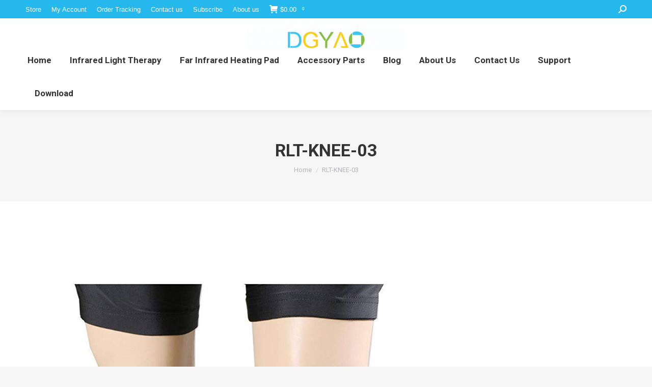

--- FILE ---
content_type: text/html; charset=UTF-8
request_url: https://www.dgyao.net/?attachment_id=2276
body_size: 13869
content:
<!DOCTYPE html>
<!--[if !(IE 6) | !(IE 7) | !(IE 8)  ]><!-->
<html lang="en-US" class="no-js">
<!--<![endif]-->
<head>
	<meta charset="UTF-8" />
		<meta name="viewport" content="width=device-width, initial-scale=1, maximum-scale=1, user-scalable=0">
			<link rel="profile" href="https://gmpg.org/xfn/11" />
	<title>RLT-KNEE-03 &#8211; DGYAO Red &amp; Infrared Light Therapy Device</title>
<meta name='robots' content='max-image-preview:large' />
	<style>img:is([sizes="auto" i], [sizes^="auto," i]) { contain-intrinsic-size: 3000px 1500px }</style>
	<link rel='dns-prefetch' href='//www.dgyao.net' />
<link rel='dns-prefetch' href='//fonts.googleapis.com' />
<link rel="alternate" type="application/rss+xml" title="DGYAO Red &amp; Infrared Light Therapy Device &raquo; Feed" href="https://www.dgyao.net/feed" />
<link rel="alternate" type="application/rss+xml" title="DGYAO Red &amp; Infrared Light Therapy Device &raquo; Comments Feed" href="https://www.dgyao.net/comments/feed" />
<script>
window._wpemojiSettings = {"baseUrl":"https:\/\/s.w.org\/images\/core\/emoji\/16.0.1\/72x72\/","ext":".png","svgUrl":"https:\/\/s.w.org\/images\/core\/emoji\/16.0.1\/svg\/","svgExt":".svg","source":{"concatemoji":"https:\/\/www.dgyao.net\/wp-includes\/js\/wp-emoji-release.min.js?ver=6.8.3"}};
/*! This file is auto-generated */
!function(s,n){var o,i,e;function c(e){try{var t={supportTests:e,timestamp:(new Date).valueOf()};sessionStorage.setItem(o,JSON.stringify(t))}catch(e){}}function p(e,t,n){e.clearRect(0,0,e.canvas.width,e.canvas.height),e.fillText(t,0,0);var t=new Uint32Array(e.getImageData(0,0,e.canvas.width,e.canvas.height).data),a=(e.clearRect(0,0,e.canvas.width,e.canvas.height),e.fillText(n,0,0),new Uint32Array(e.getImageData(0,0,e.canvas.width,e.canvas.height).data));return t.every(function(e,t){return e===a[t]})}function u(e,t){e.clearRect(0,0,e.canvas.width,e.canvas.height),e.fillText(t,0,0);for(var n=e.getImageData(16,16,1,1),a=0;a<n.data.length;a++)if(0!==n.data[a])return!1;return!0}function f(e,t,n,a){switch(t){case"flag":return n(e,"\ud83c\udff3\ufe0f\u200d\u26a7\ufe0f","\ud83c\udff3\ufe0f\u200b\u26a7\ufe0f")?!1:!n(e,"\ud83c\udde8\ud83c\uddf6","\ud83c\udde8\u200b\ud83c\uddf6")&&!n(e,"\ud83c\udff4\udb40\udc67\udb40\udc62\udb40\udc65\udb40\udc6e\udb40\udc67\udb40\udc7f","\ud83c\udff4\u200b\udb40\udc67\u200b\udb40\udc62\u200b\udb40\udc65\u200b\udb40\udc6e\u200b\udb40\udc67\u200b\udb40\udc7f");case"emoji":return!a(e,"\ud83e\udedf")}return!1}function g(e,t,n,a){var r="undefined"!=typeof WorkerGlobalScope&&self instanceof WorkerGlobalScope?new OffscreenCanvas(300,150):s.createElement("canvas"),o=r.getContext("2d",{willReadFrequently:!0}),i=(o.textBaseline="top",o.font="600 32px Arial",{});return e.forEach(function(e){i[e]=t(o,e,n,a)}),i}function t(e){var t=s.createElement("script");t.src=e,t.defer=!0,s.head.appendChild(t)}"undefined"!=typeof Promise&&(o="wpEmojiSettingsSupports",i=["flag","emoji"],n.supports={everything:!0,everythingExceptFlag:!0},e=new Promise(function(e){s.addEventListener("DOMContentLoaded",e,{once:!0})}),new Promise(function(t){var n=function(){try{var e=JSON.parse(sessionStorage.getItem(o));if("object"==typeof e&&"number"==typeof e.timestamp&&(new Date).valueOf()<e.timestamp+604800&&"object"==typeof e.supportTests)return e.supportTests}catch(e){}return null}();if(!n){if("undefined"!=typeof Worker&&"undefined"!=typeof OffscreenCanvas&&"undefined"!=typeof URL&&URL.createObjectURL&&"undefined"!=typeof Blob)try{var e="postMessage("+g.toString()+"("+[JSON.stringify(i),f.toString(),p.toString(),u.toString()].join(",")+"));",a=new Blob([e],{type:"text/javascript"}),r=new Worker(URL.createObjectURL(a),{name:"wpTestEmojiSupports"});return void(r.onmessage=function(e){c(n=e.data),r.terminate(),t(n)})}catch(e){}c(n=g(i,f,p,u))}t(n)}).then(function(e){for(var t in e)n.supports[t]=e[t],n.supports.everything=n.supports.everything&&n.supports[t],"flag"!==t&&(n.supports.everythingExceptFlag=n.supports.everythingExceptFlag&&n.supports[t]);n.supports.everythingExceptFlag=n.supports.everythingExceptFlag&&!n.supports.flag,n.DOMReady=!1,n.readyCallback=function(){n.DOMReady=!0}}).then(function(){return e}).then(function(){var e;n.supports.everything||(n.readyCallback(),(e=n.source||{}).concatemoji?t(e.concatemoji):e.wpemoji&&e.twemoji&&(t(e.twemoji),t(e.wpemoji)))}))}((window,document),window._wpemojiSettings);
</script>
<style id='wp-emoji-styles-inline-css'>

	img.wp-smiley, img.emoji {
		display: inline !important;
		border: none !important;
		box-shadow: none !important;
		height: 1em !important;
		width: 1em !important;
		margin: 0 0.07em !important;
		vertical-align: -0.1em !important;
		background: none !important;
		padding: 0 !important;
	}
</style>
<link rel='stylesheet' id='wp-block-library-css' href='https://www.dgyao.net/wp-includes/css/dist/block-library/style.min.css?ver=6.8.3' media='all' />
<style id='wp-block-library-theme-inline-css'>
.wp-block-audio :where(figcaption){color:#555;font-size:13px;text-align:center}.is-dark-theme .wp-block-audio :where(figcaption){color:#ffffffa6}.wp-block-audio{margin:0 0 1em}.wp-block-code{border:1px solid #ccc;border-radius:4px;font-family:Menlo,Consolas,monaco,monospace;padding:.8em 1em}.wp-block-embed :where(figcaption){color:#555;font-size:13px;text-align:center}.is-dark-theme .wp-block-embed :where(figcaption){color:#ffffffa6}.wp-block-embed{margin:0 0 1em}.blocks-gallery-caption{color:#555;font-size:13px;text-align:center}.is-dark-theme .blocks-gallery-caption{color:#ffffffa6}:root :where(.wp-block-image figcaption){color:#555;font-size:13px;text-align:center}.is-dark-theme :root :where(.wp-block-image figcaption){color:#ffffffa6}.wp-block-image{margin:0 0 1em}.wp-block-pullquote{border-bottom:4px solid;border-top:4px solid;color:currentColor;margin-bottom:1.75em}.wp-block-pullquote cite,.wp-block-pullquote footer,.wp-block-pullquote__citation{color:currentColor;font-size:.8125em;font-style:normal;text-transform:uppercase}.wp-block-quote{border-left:.25em solid;margin:0 0 1.75em;padding-left:1em}.wp-block-quote cite,.wp-block-quote footer{color:currentColor;font-size:.8125em;font-style:normal;position:relative}.wp-block-quote:where(.has-text-align-right){border-left:none;border-right:.25em solid;padding-left:0;padding-right:1em}.wp-block-quote:where(.has-text-align-center){border:none;padding-left:0}.wp-block-quote.is-large,.wp-block-quote.is-style-large,.wp-block-quote:where(.is-style-plain){border:none}.wp-block-search .wp-block-search__label{font-weight:700}.wp-block-search__button{border:1px solid #ccc;padding:.375em .625em}:where(.wp-block-group.has-background){padding:1.25em 2.375em}.wp-block-separator.has-css-opacity{opacity:.4}.wp-block-separator{border:none;border-bottom:2px solid;margin-left:auto;margin-right:auto}.wp-block-separator.has-alpha-channel-opacity{opacity:1}.wp-block-separator:not(.is-style-wide):not(.is-style-dots){width:100px}.wp-block-separator.has-background:not(.is-style-dots){border-bottom:none;height:1px}.wp-block-separator.has-background:not(.is-style-wide):not(.is-style-dots){height:2px}.wp-block-table{margin:0 0 1em}.wp-block-table td,.wp-block-table th{word-break:normal}.wp-block-table :where(figcaption){color:#555;font-size:13px;text-align:center}.is-dark-theme .wp-block-table :where(figcaption){color:#ffffffa6}.wp-block-video :where(figcaption){color:#555;font-size:13px;text-align:center}.is-dark-theme .wp-block-video :where(figcaption){color:#ffffffa6}.wp-block-video{margin:0 0 1em}:root :where(.wp-block-template-part.has-background){margin-bottom:0;margin-top:0;padding:1.25em 2.375em}
</style>
<style id='classic-theme-styles-inline-css'>
/*! This file is auto-generated */
.wp-block-button__link{color:#fff;background-color:#32373c;border-radius:9999px;box-shadow:none;text-decoration:none;padding:calc(.667em + 2px) calc(1.333em + 2px);font-size:1.125em}.wp-block-file__button{background:#32373c;color:#fff;text-decoration:none}
</style>
<style id='global-styles-inline-css'>
:root{--wp--preset--aspect-ratio--square: 1;--wp--preset--aspect-ratio--4-3: 4/3;--wp--preset--aspect-ratio--3-4: 3/4;--wp--preset--aspect-ratio--3-2: 3/2;--wp--preset--aspect-ratio--2-3: 2/3;--wp--preset--aspect-ratio--16-9: 16/9;--wp--preset--aspect-ratio--9-16: 9/16;--wp--preset--color--black: #000000;--wp--preset--color--cyan-bluish-gray: #abb8c3;--wp--preset--color--white: #FFF;--wp--preset--color--pale-pink: #f78da7;--wp--preset--color--vivid-red: #cf2e2e;--wp--preset--color--luminous-vivid-orange: #ff6900;--wp--preset--color--luminous-vivid-amber: #fcb900;--wp--preset--color--light-green-cyan: #7bdcb5;--wp--preset--color--vivid-green-cyan: #00d084;--wp--preset--color--pale-cyan-blue: #8ed1fc;--wp--preset--color--vivid-cyan-blue: #0693e3;--wp--preset--color--vivid-purple: #9b51e0;--wp--preset--color--accent: #1ebbf0;--wp--preset--color--dark-gray: #111;--wp--preset--color--light-gray: #767676;--wp--preset--gradient--vivid-cyan-blue-to-vivid-purple: linear-gradient(135deg,rgba(6,147,227,1) 0%,rgb(155,81,224) 100%);--wp--preset--gradient--light-green-cyan-to-vivid-green-cyan: linear-gradient(135deg,rgb(122,220,180) 0%,rgb(0,208,130) 100%);--wp--preset--gradient--luminous-vivid-amber-to-luminous-vivid-orange: linear-gradient(135deg,rgba(252,185,0,1) 0%,rgba(255,105,0,1) 100%);--wp--preset--gradient--luminous-vivid-orange-to-vivid-red: linear-gradient(135deg,rgba(255,105,0,1) 0%,rgb(207,46,46) 100%);--wp--preset--gradient--very-light-gray-to-cyan-bluish-gray: linear-gradient(135deg,rgb(238,238,238) 0%,rgb(169,184,195) 100%);--wp--preset--gradient--cool-to-warm-spectrum: linear-gradient(135deg,rgb(74,234,220) 0%,rgb(151,120,209) 20%,rgb(207,42,186) 40%,rgb(238,44,130) 60%,rgb(251,105,98) 80%,rgb(254,248,76) 100%);--wp--preset--gradient--blush-light-purple: linear-gradient(135deg,rgb(255,206,236) 0%,rgb(152,150,240) 100%);--wp--preset--gradient--blush-bordeaux: linear-gradient(135deg,rgb(254,205,165) 0%,rgb(254,45,45) 50%,rgb(107,0,62) 100%);--wp--preset--gradient--luminous-dusk: linear-gradient(135deg,rgb(255,203,112) 0%,rgb(199,81,192) 50%,rgb(65,88,208) 100%);--wp--preset--gradient--pale-ocean: linear-gradient(135deg,rgb(255,245,203) 0%,rgb(182,227,212) 50%,rgb(51,167,181) 100%);--wp--preset--gradient--electric-grass: linear-gradient(135deg,rgb(202,248,128) 0%,rgb(113,206,126) 100%);--wp--preset--gradient--midnight: linear-gradient(135deg,rgb(2,3,129) 0%,rgb(40,116,252) 100%);--wp--preset--font-size--small: 13px;--wp--preset--font-size--medium: 20px;--wp--preset--font-size--large: 36px;--wp--preset--font-size--x-large: 42px;--wp--preset--spacing--20: 0.44rem;--wp--preset--spacing--30: 0.67rem;--wp--preset--spacing--40: 1rem;--wp--preset--spacing--50: 1.5rem;--wp--preset--spacing--60: 2.25rem;--wp--preset--spacing--70: 3.38rem;--wp--preset--spacing--80: 5.06rem;--wp--preset--shadow--natural: 6px 6px 9px rgba(0, 0, 0, 0.2);--wp--preset--shadow--deep: 12px 12px 50px rgba(0, 0, 0, 0.4);--wp--preset--shadow--sharp: 6px 6px 0px rgba(0, 0, 0, 0.2);--wp--preset--shadow--outlined: 6px 6px 0px -3px rgba(255, 255, 255, 1), 6px 6px rgba(0, 0, 0, 1);--wp--preset--shadow--crisp: 6px 6px 0px rgba(0, 0, 0, 1);}:where(.is-layout-flex){gap: 0.5em;}:where(.is-layout-grid){gap: 0.5em;}body .is-layout-flex{display: flex;}.is-layout-flex{flex-wrap: wrap;align-items: center;}.is-layout-flex > :is(*, div){margin: 0;}body .is-layout-grid{display: grid;}.is-layout-grid > :is(*, div){margin: 0;}:where(.wp-block-columns.is-layout-flex){gap: 2em;}:where(.wp-block-columns.is-layout-grid){gap: 2em;}:where(.wp-block-post-template.is-layout-flex){gap: 1.25em;}:where(.wp-block-post-template.is-layout-grid){gap: 1.25em;}.has-black-color{color: var(--wp--preset--color--black) !important;}.has-cyan-bluish-gray-color{color: var(--wp--preset--color--cyan-bluish-gray) !important;}.has-white-color{color: var(--wp--preset--color--white) !important;}.has-pale-pink-color{color: var(--wp--preset--color--pale-pink) !important;}.has-vivid-red-color{color: var(--wp--preset--color--vivid-red) !important;}.has-luminous-vivid-orange-color{color: var(--wp--preset--color--luminous-vivid-orange) !important;}.has-luminous-vivid-amber-color{color: var(--wp--preset--color--luminous-vivid-amber) !important;}.has-light-green-cyan-color{color: var(--wp--preset--color--light-green-cyan) !important;}.has-vivid-green-cyan-color{color: var(--wp--preset--color--vivid-green-cyan) !important;}.has-pale-cyan-blue-color{color: var(--wp--preset--color--pale-cyan-blue) !important;}.has-vivid-cyan-blue-color{color: var(--wp--preset--color--vivid-cyan-blue) !important;}.has-vivid-purple-color{color: var(--wp--preset--color--vivid-purple) !important;}.has-black-background-color{background-color: var(--wp--preset--color--black) !important;}.has-cyan-bluish-gray-background-color{background-color: var(--wp--preset--color--cyan-bluish-gray) !important;}.has-white-background-color{background-color: var(--wp--preset--color--white) !important;}.has-pale-pink-background-color{background-color: var(--wp--preset--color--pale-pink) !important;}.has-vivid-red-background-color{background-color: var(--wp--preset--color--vivid-red) !important;}.has-luminous-vivid-orange-background-color{background-color: var(--wp--preset--color--luminous-vivid-orange) !important;}.has-luminous-vivid-amber-background-color{background-color: var(--wp--preset--color--luminous-vivid-amber) !important;}.has-light-green-cyan-background-color{background-color: var(--wp--preset--color--light-green-cyan) !important;}.has-vivid-green-cyan-background-color{background-color: var(--wp--preset--color--vivid-green-cyan) !important;}.has-pale-cyan-blue-background-color{background-color: var(--wp--preset--color--pale-cyan-blue) !important;}.has-vivid-cyan-blue-background-color{background-color: var(--wp--preset--color--vivid-cyan-blue) !important;}.has-vivid-purple-background-color{background-color: var(--wp--preset--color--vivid-purple) !important;}.has-black-border-color{border-color: var(--wp--preset--color--black) !important;}.has-cyan-bluish-gray-border-color{border-color: var(--wp--preset--color--cyan-bluish-gray) !important;}.has-white-border-color{border-color: var(--wp--preset--color--white) !important;}.has-pale-pink-border-color{border-color: var(--wp--preset--color--pale-pink) !important;}.has-vivid-red-border-color{border-color: var(--wp--preset--color--vivid-red) !important;}.has-luminous-vivid-orange-border-color{border-color: var(--wp--preset--color--luminous-vivid-orange) !important;}.has-luminous-vivid-amber-border-color{border-color: var(--wp--preset--color--luminous-vivid-amber) !important;}.has-light-green-cyan-border-color{border-color: var(--wp--preset--color--light-green-cyan) !important;}.has-vivid-green-cyan-border-color{border-color: var(--wp--preset--color--vivid-green-cyan) !important;}.has-pale-cyan-blue-border-color{border-color: var(--wp--preset--color--pale-cyan-blue) !important;}.has-vivid-cyan-blue-border-color{border-color: var(--wp--preset--color--vivid-cyan-blue) !important;}.has-vivid-purple-border-color{border-color: var(--wp--preset--color--vivid-purple) !important;}.has-vivid-cyan-blue-to-vivid-purple-gradient-background{background: var(--wp--preset--gradient--vivid-cyan-blue-to-vivid-purple) !important;}.has-light-green-cyan-to-vivid-green-cyan-gradient-background{background: var(--wp--preset--gradient--light-green-cyan-to-vivid-green-cyan) !important;}.has-luminous-vivid-amber-to-luminous-vivid-orange-gradient-background{background: var(--wp--preset--gradient--luminous-vivid-amber-to-luminous-vivid-orange) !important;}.has-luminous-vivid-orange-to-vivid-red-gradient-background{background: var(--wp--preset--gradient--luminous-vivid-orange-to-vivid-red) !important;}.has-very-light-gray-to-cyan-bluish-gray-gradient-background{background: var(--wp--preset--gradient--very-light-gray-to-cyan-bluish-gray) !important;}.has-cool-to-warm-spectrum-gradient-background{background: var(--wp--preset--gradient--cool-to-warm-spectrum) !important;}.has-blush-light-purple-gradient-background{background: var(--wp--preset--gradient--blush-light-purple) !important;}.has-blush-bordeaux-gradient-background{background: var(--wp--preset--gradient--blush-bordeaux) !important;}.has-luminous-dusk-gradient-background{background: var(--wp--preset--gradient--luminous-dusk) !important;}.has-pale-ocean-gradient-background{background: var(--wp--preset--gradient--pale-ocean) !important;}.has-electric-grass-gradient-background{background: var(--wp--preset--gradient--electric-grass) !important;}.has-midnight-gradient-background{background: var(--wp--preset--gradient--midnight) !important;}.has-small-font-size{font-size: var(--wp--preset--font-size--small) !important;}.has-medium-font-size{font-size: var(--wp--preset--font-size--medium) !important;}.has-large-font-size{font-size: var(--wp--preset--font-size--large) !important;}.has-x-large-font-size{font-size: var(--wp--preset--font-size--x-large) !important;}
:where(.wp-block-post-template.is-layout-flex){gap: 1.25em;}:where(.wp-block-post-template.is-layout-grid){gap: 1.25em;}
:where(.wp-block-columns.is-layout-flex){gap: 2em;}:where(.wp-block-columns.is-layout-grid){gap: 2em;}
:root :where(.wp-block-pullquote){font-size: 1.5em;line-height: 1.6;}
</style>
<link rel='stylesheet' id='contact-form-7-css' href='https://www.dgyao.net/wp-content/plugins/contact-form-7/includes/css/styles.css?ver=6.1.1' media='all' />
<link rel='stylesheet' id='stripe-handler-ng-style-css' href='https://www.dgyao.net/wp-content/plugins/stripe-payments/public/assets/css/public.css?ver=2.0.96' media='all' />
<style id='woocommerce-inline-inline-css'>
.woocommerce form .form-row .required { visibility: visible; }
</style>
<link rel='stylesheet' id='brands-styles-css' href='https://www.dgyao.net/wp-content/plugins/woocommerce/assets/css/brands.css?ver=10.1.3' media='all' />
<link rel='preload' as='font' type='font/woff2' crossorigin='anonymous' id='tinvwl-webfont-font-css' href='https://www.dgyao.net/wp-content/plugins/ti-woocommerce-wishlist/assets/fonts/tinvwl-webfont.woff2?ver=xu2uyi' media='all' />
<link rel='stylesheet' id='tinvwl-webfont-css' href='https://www.dgyao.net/wp-content/plugins/ti-woocommerce-wishlist/assets/css/webfont.min.css?ver=2.10.0' media='all' />
<link rel='stylesheet' id='tinvwl-css' href='https://www.dgyao.net/wp-content/plugins/ti-woocommerce-wishlist/assets/css/public.min.css?ver=2.10.0' media='all' />
<link rel='stylesheet' id='the7-font-css' href='https://www.dgyao.net/wp-content/themes/dt-the7/fonts/icomoon-the7-font/icomoon-the7-font.min.css?ver=12.1.0' media='all' />
<link rel='stylesheet' id='the7-awesome-fonts-css' href='https://www.dgyao.net/wp-content/themes/dt-the7/fonts/FontAwesome/css/all.min.css?ver=12.1.0' media='all' />
<link rel='stylesheet' id='the7-awesome-fonts-back-css' href='https://www.dgyao.net/wp-content/themes/dt-the7/fonts/FontAwesome/back-compat.min.css?ver=12.1.0' media='all' />
<link rel='stylesheet' id='the7-icomoon-font-awesome-14x14-css' href='https://www.dgyao.net/wp-content/uploads/smile_fonts/icomoon-font-awesome-14x14/icomoon-font-awesome-14x14.css?ver=6.8.3' media='all' />
<link rel='stylesheet' id='dt-cr__button-hover__common-style-css' href='https://www.dgyao.net/wp-content/plugins/the7-block-editor/dist/editor/blocks/button/hover-colors/common.css?ver=5ff8143d75fe297fd2dd' media='all' />
<link rel='stylesheet' id='dt-cr__block-flex-item-prevent-shrinking__common-style-css' href='https://www.dgyao.net/wp-content/plugins/the7-block-editor/dist/editor/blocks/__all__/flex-item-prevent-shrinking/common.css?ver=8982cd9319563dcdf1cf' media='all' />
<link rel='stylesheet' id='dt-cr__navigation-hover__common-style-css' href='https://www.dgyao.net/wp-content/plugins/the7-block-editor/dist/editor/blocks/navigation/hover-colors/common.css?ver=079aa0628a5c3cefa507' media='all' />
<link rel='stylesheet' id='dt-cr__navigation-responsive__common-style-css' href='https://www.dgyao.net/wp-content/plugins/the7-block-editor/dist/editor/blocks/navigation/responsiveness/common.css?ver=5bc89c75120ae5159676' media='all' />
<link rel='stylesheet' id='dt-cr__block-responsive-visibility__common-style-css' href='https://www.dgyao.net/wp-content/plugins/the7-block-editor/dist/editor/blocks/__all__/visibility/common.css?ver=67b1e492da753da46c86' media='all' />
<link rel='stylesheet' id='dt-web-fonts-css' href='https://fonts.googleapis.com/css?family=Roboto:400,600,700%7CRoboto+Condensed:400,600,700' media='all' />
<link rel='stylesheet' id='dt-main-css' href='https://www.dgyao.net/wp-content/themes/dt-the7/css/main.min.css?ver=12.1.0' media='all' />
<link rel='stylesheet' id='the7-custom-scrollbar-css' href='https://www.dgyao.net/wp-content/themes/dt-the7/lib/custom-scrollbar/custom-scrollbar.min.css?ver=12.1.0' media='all' />
<link rel='stylesheet' id='the7-wpbakery-css' href='https://www.dgyao.net/wp-content/themes/dt-the7/css/wpbakery.min.css?ver=12.1.0' media='all' />
<link rel='stylesheet' id='the7-core-css' href='https://www.dgyao.net/wp-content/plugins/dt-the7-core/assets/css/post-type.min.css?ver=2.7.10' media='all' />
<link rel='stylesheet' id='the7-css-vars-css' href='https://www.dgyao.net/wp-content/uploads/the7-css/css-vars.css?ver=6813472b7f6b' media='all' />
<link rel='stylesheet' id='dt-custom-css' href='https://www.dgyao.net/wp-content/uploads/the7-css/custom.css?ver=6813472b7f6b' media='all' />
<link rel='stylesheet' id='wc-dt-custom-css' href='https://www.dgyao.net/wp-content/uploads/the7-css/compatibility/wc-dt-custom.css?ver=6813472b7f6b' media='all' />
<link rel='stylesheet' id='dt-media-css' href='https://www.dgyao.net/wp-content/uploads/the7-css/media.css?ver=6813472b7f6b' media='all' />
<link rel='stylesheet' id='the7-mega-menu-css' href='https://www.dgyao.net/wp-content/uploads/the7-css/mega-menu.css?ver=6813472b7f6b' media='all' />
<link rel='stylesheet' id='the7-elements-albums-portfolio-css' href='https://www.dgyao.net/wp-content/uploads/the7-css/the7-elements-albums-portfolio.css?ver=6813472b7f6b' media='all' />
<link rel='stylesheet' id='the7-elements-css' href='https://www.dgyao.net/wp-content/uploads/the7-css/post-type-dynamic.css?ver=6813472b7f6b' media='all' />
<link rel='stylesheet' id='style-css' href='https://www.dgyao.net/wp-content/themes/dt-the7/style.css?ver=12.1.0' media='all' />
<link rel='stylesheet' id='the7-elementor-global-css' href='https://www.dgyao.net/wp-content/themes/dt-the7/css/compatibility/elementor/elementor-global.min.css?ver=12.1.0' media='all' />
<link rel='stylesheet' id='cp-animate-fade-css' href='https://www.dgyao.net/wp-content/plugins/convertplug/modules/assets/css/minified-animation/fade.min.css?ver=3.5.31' media='all' />
<link rel='stylesheet' id='cp-animate-bounce-css' href='https://www.dgyao.net/wp-content/plugins/convertplug/modules/assets/css/minified-animation/bounce.min.css?ver=3.5.31' media='all' />
<link rel='stylesheet' id='convert-plus-module-main-style-css' href='https://www.dgyao.net/wp-content/plugins/convertplug/modules/assets/css/cp-module-main.css?ver=3.5.31' media='all' />
<link rel='stylesheet' id='convert-plus-modal-style-css' href='https://www.dgyao.net/wp-content/plugins/convertplug/modules/modal/assets/css/modal.min.css?ver=3.5.31' media='all' />
<!--n2css--><!--n2js--><script src="https://www.dgyao.net/wp-includes/js/jquery/jquery.min.js?ver=3.7.1" id="jquery-core-js"></script>
<script src="https://www.dgyao.net/wp-includes/js/jquery/jquery-migrate.min.js?ver=3.4.1" id="jquery-migrate-js"></script>
<script src="https://www.dgyao.net/wp-content/plugins/woocommerce/assets/js/jquery-blockui/jquery.blockUI.min.js?ver=2.7.0-wc.10.1.3" id="jquery-blockui-js" data-wp-strategy="defer"></script>
<script id="wc-add-to-cart-js-extra">
var wc_add_to_cart_params = {"ajax_url":"\/wp-admin\/admin-ajax.php","wc_ajax_url":"\/?wc-ajax=%%endpoint%%","i18n_view_cart":"View cart","cart_url":"https:\/\/www.dgyao.net\/cart","is_cart":"","cart_redirect_after_add":"no"};
</script>
<script src="https://www.dgyao.net/wp-content/plugins/woocommerce/assets/js/frontend/add-to-cart.min.js?ver=10.1.3" id="wc-add-to-cart-js" data-wp-strategy="defer"></script>
<script src="https://www.dgyao.net/wp-content/plugins/woocommerce/assets/js/js-cookie/js.cookie.min.js?ver=2.1.4-wc.10.1.3" id="js-cookie-js" data-wp-strategy="defer"></script>
<script id="woocommerce-js-extra">
var woocommerce_params = {"ajax_url":"\/wp-admin\/admin-ajax.php","wc_ajax_url":"\/?wc-ajax=%%endpoint%%","i18n_password_show":"Show password","i18n_password_hide":"Hide password"};
</script>
<script src="https://www.dgyao.net/wp-content/plugins/woocommerce/assets/js/frontend/woocommerce.min.js?ver=10.1.3" id="woocommerce-js" defer data-wp-strategy="defer"></script>
<script src="https://www.dgyao.net/wp-content/plugins/js_composer/assets/js/vendors/woocommerce-add-to-cart.js?ver=8.2" id="vc_woocommerce-add-to-cart-js-js"></script>
<script src="https://www.dgyao.net/wp-content/plugins/the7-block-editor/dist/editor/blocks/button/hover-colors/common.js?ver=5ff8143d75fe297fd2dd" id="dt-cr__button-hover__common-script-js"></script>
<script src="https://www.dgyao.net/wp-content/plugins/the7-block-editor/dist/editor/blocks/__all__/flex-item-prevent-shrinking/common.js?ver=8982cd9319563dcdf1cf" id="dt-cr__block-flex-item-prevent-shrinking__common-script-js"></script>
<script src="https://www.dgyao.net/wp-content/plugins/the7-block-editor/dist/editor/blocks/navigation/hover-colors/common.js?ver=079aa0628a5c3cefa507" id="dt-cr__navigation-hover__common-script-js"></script>
<script src="https://www.dgyao.net/wp-content/plugins/the7-block-editor/dist/editor/blocks/navigation/responsiveness/common.js?ver=5bc89c75120ae5159676" id="dt-cr__navigation-responsive__common-script-js"></script>
<script src="https://www.dgyao.net/wp-content/plugins/the7-block-editor/dist/editor/blocks/__all__/visibility/common.js?ver=67b1e492da753da46c86" id="dt-cr__block-responsive-visibility__common-script-js"></script>
<script id="dt-above-fold-js-extra">
var dtLocal = {"themeUrl":"https:\/\/www.dgyao.net\/wp-content\/themes\/dt-the7","passText":"To view this protected post, enter the password below:","moreButtonText":{"loading":"Loading...","loadMore":"Load more"},"postID":"2276","ajaxurl":"https:\/\/www.dgyao.net\/wp-admin\/admin-ajax.php","REST":{"baseUrl":"https:\/\/www.dgyao.net\/wp-json\/the7\/v1","endpoints":{"sendMail":"\/send-mail"}},"contactMessages":{"required":"One or more fields have an error. Please check and try again.","terms":"Please accept the privacy policy.","fillTheCaptchaError":"Please, fill the captcha."},"captchaSiteKey":"","ajaxNonce":"040dfe097a","pageData":"","themeSettings":{"smoothScroll":"off","lazyLoading":false,"desktopHeader":{"height":180},"ToggleCaptionEnabled":"disabled","ToggleCaption":"Navigation","floatingHeader":{"showAfter":220,"showMenu":true,"height":60,"logo":{"showLogo":true,"html":"<img class=\" preload-me\" src=\"https:\/\/www.dgyao.net\/wp-content\/uploads\/2021\/11\/logo-e1647843956716.png\" srcset=\"https:\/\/www.dgyao.net\/wp-content\/uploads\/2021\/11\/logo-e1647843956716.png 311w, https:\/\/www.dgyao.net\/wp-content\/uploads\/2021\/11\/logo-e1647843956716.png 311w\" width=\"311\" height=\"45\"   sizes=\"311px\" alt=\"DGYAO Red &amp; Infrared Light Therapy Device\" \/>","url":"https:\/\/www.dgyao.net\/"}},"topLine":{"floatingTopLine":{"logo":{"showLogo":false,"html":""}}},"mobileHeader":{"firstSwitchPoint":1170,"secondSwitchPoint":1170,"firstSwitchPointHeight":60,"secondSwitchPointHeight":60,"mobileToggleCaptionEnabled":"disabled","mobileToggleCaption":"Menu"},"stickyMobileHeaderFirstSwitch":{"logo":{"html":"<img class=\" preload-me\" src=\"https:\/\/www.dgyao.net\/wp-content\/uploads\/2021\/11\/logo-e1647843956716.png\" srcset=\"https:\/\/www.dgyao.net\/wp-content\/uploads\/2021\/11\/logo-e1647843956716.png 311w, https:\/\/www.dgyao.net\/wp-content\/uploads\/2021\/11\/logo-e1647843956716.png 311w\" width=\"311\" height=\"45\"   sizes=\"311px\" alt=\"DGYAO Red &amp; Infrared Light Therapy Device\" \/>"}},"stickyMobileHeaderSecondSwitch":{"logo":{"html":"<img class=\" preload-me\" src=\"https:\/\/www.dgyao.net\/wp-content\/uploads\/2021\/11\/logo-e1647843956716.png\" srcset=\"https:\/\/www.dgyao.net\/wp-content\/uploads\/2021\/11\/logo-e1647843956716.png 311w, https:\/\/www.dgyao.net\/wp-content\/uploads\/2021\/11\/logo-e1647843956716.png 311w\" width=\"311\" height=\"45\"   sizes=\"311px\" alt=\"DGYAO Red &amp; Infrared Light Therapy Device\" \/>"}},"sidebar":{"switchPoint":990},"boxedWidth":"1340px"},"VCMobileScreenWidth":"778","wcCartFragmentHash":"828b9848dcbde0f30371c04c47acba1b","elementor":{"settings":{"container_width":0}}};
var dtShare = {"shareButtonText":{"facebook":"Share on Facebook","twitter":"Share on X","pinterest":"Pin it","linkedin":"Share on Linkedin","whatsapp":"Share on Whatsapp"},"overlayOpacity":"85"};
</script>
<script src="https://www.dgyao.net/wp-content/themes/dt-the7/js/above-the-fold.min.js?ver=12.1.0" id="dt-above-fold-js"></script>
<script src="https://www.dgyao.net/wp-content/themes/dt-the7/js/compatibility/woocommerce/woocommerce.min.js?ver=12.1.0" id="dt-woocommerce-js"></script>
<script></script><link rel="https://api.w.org/" href="https://www.dgyao.net/wp-json/" /><link rel="alternate" title="JSON" type="application/json" href="https://www.dgyao.net/wp-json/wp/v2/media/2276" /><link rel="EditURI" type="application/rsd+xml" title="RSD" href="https://www.dgyao.net/xmlrpc.php?rsd" />
<meta name="generator" content="WordPress 6.8.3" />
<meta name="generator" content="WooCommerce 10.1.3" />
<link rel='shortlink' href='https://www.dgyao.net/?p=2276' />
<link rel="alternate" title="oEmbed (JSON)" type="application/json+oembed" href="https://www.dgyao.net/wp-json/oembed/1.0/embed?url=https%3A%2F%2Fwww.dgyao.net%2F%3Fattachment_id%3D2276" />
<link rel="alternate" title="oEmbed (XML)" type="text/xml+oembed" href="https://www.dgyao.net/wp-json/oembed/1.0/embed?url=https%3A%2F%2Fwww.dgyao.net%2F%3Fattachment_id%3D2276&#038;format=xml" />
<meta property="og:site_name" content="DGYAO Red &amp; Infrared Light Therapy Device" />
<meta property="og:title" content="RLT-KNEE-03" />
<meta property="og:image" content="https://www.dgyao.net/wp-content/uploads/2018/07/RLT-KNEE-03.jpg" />
<meta property="og:url" content="https://www.dgyao.net/?attachment_id=2276" />
<meta property="og:type" content="article" />
	<noscript><style>.woocommerce-product-gallery{ opacity: 1 !important; }</style></noscript>
	<meta name="generator" content="Elementor 3.31.5; features: e_font_icon_svg, e_element_cache; settings: css_print_method-external, google_font-enabled, font_display-swap">
			<style>
				.e-con.e-parent:nth-of-type(n+4):not(.e-lazyloaded):not(.e-no-lazyload),
				.e-con.e-parent:nth-of-type(n+4):not(.e-lazyloaded):not(.e-no-lazyload) * {
					background-image: none !important;
				}
				@media screen and (max-height: 1024px) {
					.e-con.e-parent:nth-of-type(n+3):not(.e-lazyloaded):not(.e-no-lazyload),
					.e-con.e-parent:nth-of-type(n+3):not(.e-lazyloaded):not(.e-no-lazyload) * {
						background-image: none !important;
					}
				}
				@media screen and (max-height: 640px) {
					.e-con.e-parent:nth-of-type(n+2):not(.e-lazyloaded):not(.e-no-lazyload),
					.e-con.e-parent:nth-of-type(n+2):not(.e-lazyloaded):not(.e-no-lazyload) * {
						background-image: none !important;
					}
				}
			</style>
			<meta name="generator" content="Powered by WPBakery Page Builder - drag and drop page builder for WordPress."/>
<link rel="icon" href="https://www.dgyao.net/wp-content/uploads/2018/07/cropped-dgyao-logo-32x32.jpg" sizes="32x32" />
<link rel="icon" href="https://www.dgyao.net/wp-content/uploads/2018/07/cropped-dgyao-logo-192x192.jpg" sizes="192x192" />
<link rel="apple-touch-icon" href="https://www.dgyao.net/wp-content/uploads/2018/07/cropped-dgyao-logo-180x180.jpg" />
<meta name="msapplication-TileImage" content="https://www.dgyao.net/wp-content/uploads/2018/07/cropped-dgyao-logo-270x270.jpg" />
<noscript><style> .wpb_animate_when_almost_visible { opacity: 1; }</style></noscript><!-- Global site tag (gtag.js) - Google Analytics -->
<script async src="https://www.googletagmanager.com/gtag/js?id=UA-192636260-1"></script>
<script>
  window.dataLayer = window.dataLayer || [];
  function gtag(){dataLayer.push(arguments);}
  gtag('js', new Date());

  gtag('config', 'UA-192636260-1');
</script><style id='the7-custom-inline-css' type='text/css'>
.onsale{
	display: none !important;
}
#presscore-contact-form-widget-2{
	margin-top: -90px;
}
#presscore-contact-form-widget-2 .dt-btn-submit{
	float: right;
  margin-top: -48px;
}
#presscore-contact-form-widget-2 .form-fields{
	width: 90%;
}
#presscore-contact-form-widget-2 .widget-info{
	line-height: 18px;
}
#paypal-animation-content {
    display: none;
}
</style>
</head>
<body id="the7-body" class="attachment wp-singular attachment-template-default single single-attachment postid-2276 attachmentid-2276 attachment-jpeg wp-embed-responsive wp-theme-dt-the7 theme-dt-the7 the7-core-ver-2.7.10 woocommerce-no-js tinvwl-theme-style no-comments dt-responsive-on right-mobile-menu-close-icon ouside-menu-close-icon mobile-hamburger-close-bg-enable mobile-hamburger-close-bg-hover-enable  fade-medium-mobile-menu-close-icon fade-medium-menu-close-icon srcset-enabled btn-flat custom-btn-color custom-btn-hover-color phantom-fade phantom-shadow-decoration phantom-main-logo-on sticky-mobile-header top-header first-switch-logo-left first-switch-menu-right second-switch-logo-left second-switch-menu-right right-mobile-menu layzr-loading-on no-avatars popup-message-style the7-ver-12.1.0 dt-fa-compatibility wpb-js-composer js-comp-ver-8.2 vc_responsive elementor-default elementor-kit-4996">
<!-- The7 12.1.0 -->

<div id="page" >
	<a class="skip-link screen-reader-text" href="#content">Skip to content</a>

<div class="masthead classic-header center logo-center widgets full-height shadow-decoration shadow-mobile-header-decoration small-mobile-menu-icon dt-parent-menu-clickable show-sub-menu-on-hover"  role="banner">

	<div class="top-bar top-bar-line-hide">
	<div class="top-bar-bg" ></div>
	<div class="left-widgets mini-widgets"><div class="mini-nav show-on-desktop near-logo-first-switch in-menu-second-switch list-type-menu list-type-menu-first-switch list-type-menu-second-switch"><ul id="top-menu"><li class="menu-item menu-item-type-post_type menu-item-object-page menu-item-1230 first depth-0"><a href='https://www.dgyao.net/shop' data-level='1'><span class="menu-item-text"><span class="menu-text">Store</span></span></a></li> <li class="menu-item menu-item-type-post_type menu-item-object-page menu-item-1364 depth-0"><a href='https://www.dgyao.net/my-account' data-level='1'><span class="menu-item-text"><span class="menu-text">My Account</span></span></a></li> <li class="menu-item menu-item-type-post_type menu-item-object-page menu-item-1366 depth-0"><a href='https://www.dgyao.net/order-tracking' data-level='1'><span class="menu-item-text"><span class="menu-text">Order Tracking</span></span></a></li> <li class="menu-item menu-item-type-post_type menu-item-object-page menu-item-1365 depth-0"><a href='https://www.dgyao.net/contact' data-level='1'><span class="menu-item-text"><span class="menu-text">Contact us</span></span></a></li> <li class="menu-item menu-item-type-custom menu-item-object-custom menu-item-1472 depth-0"><a href="https://www.dgyao.net/subscriber/" data-level='1'><span class="menu-item-text"><span class="menu-text">Subscribe</span></span></a></li> <li class="menu-item menu-item-type-post_type menu-item-object-page menu-item-2733 last depth-0"><a href='https://www.dgyao.net/about-us' data-level='1'><span class="menu-item-text"><span class="menu-text">About us</span></span></a></li> </ul><div class="menu-select"><span class="customSelect1"><span class="customSelectInner"><i class=" the7-mw-icon-dropdown-menu-bold"></i>Store Menu</span></span></div></div><div class="show-on-desktop near-logo-first-switch near-logo-second-switch">
<div class="wc-shopping-cart shopping-cart round-counter-style show-sub-cart" data-cart-hash="828b9848dcbde0f30371c04c47acba1b">

	<a class="wc-ico-cart round-counter-style show-sub-cart" href="https://www.dgyao.net/cart"><i class="the7-mw-icon-cart-bold"></i><span class="woocommerce-Price-amount amount"><bdi><span class="woocommerce-Price-currencySymbol">&#36;</span>0.00</bdi></span><span class="counter">0</span></a>

	<div class="shopping-cart-wrap">
		<div class="shopping-cart-inner">
			
						<p class="buttons top-position">
				<a href="https://www.dgyao.net/cart" class="button view-cart">View Cart</a><a href="https://www.dgyao.net/checkout" class="button checkout">Checkout</a>			</p>

						<ul class="cart_list product_list_widget empty">
				<li>No products in the cart.</li>			</ul>
			<div class="shopping-cart-bottom" style="display: none">
				<p class="total">
					<strong>Subtotal:</strong> <span class="woocommerce-Price-amount amount"><bdi><span class="woocommerce-Price-currencySymbol">&#36;</span>0.00</bdi></span>				</p>
				<p class="buttons">
					<a href="https://www.dgyao.net/cart" class="button view-cart">View Cart</a><a href="https://www.dgyao.net/checkout" class="button checkout">Checkout</a>				</p>
			</div>
					</div>
	</div>

</div>
</div></div><div class="right-widgets mini-widgets"><div class="mini-search show-on-desktop near-logo-first-switch near-logo-second-switch popup-search custom-icon"><form class="searchform mini-widget-searchform" role="search" method="get" action="https://www.dgyao.net/">

	<div class="screen-reader-text">Search:</div>

	
		<a href="" class="submit text-disable"><i class=" mw-icon the7-mw-icon-search-bold"></i></a>
		<div class="popup-search-wrap">
			<input type="text" aria-label="Search" class="field searchform-s" name="s" value="" placeholder="Type and hit enter &hellip;" title="Search form"/>
			<a href="" class="search-icon"><i class="the7-mw-icon-search-bold"></i></a>
		</div>

			<input type="submit" class="assistive-text searchsubmit" value="Go!"/>
</form>
</div></div></div>

	<header class="header-bar">

		<div class="branding">
	<div id="site-title" class="assistive-text">DGYAO Red &amp; Infrared Light Therapy Device</div>
	<div id="site-description" class="assistive-text">Lower Back Pain Relief</div>
	<a class="same-logo" href="https://www.dgyao.net/"><img class=" preload-me" src="https://www.dgyao.net/wp-content/uploads/2021/11/logo-e1647843956716.png" srcset="https://www.dgyao.net/wp-content/uploads/2021/11/logo-e1647843956716.png 311w, https://www.dgyao.net/wp-content/uploads/2021/11/logo-e1647843956716.png 311w" width="311" height="45"   sizes="311px" alt="DGYAO Red &amp; Infrared Light Therapy Device" /></a><div class="mini-widgets"></div><div class="mini-widgets"><span class="mini-contacts phone hide-on-desktop hide-on-first-switch hide-on-second-switch"><i class="fa-fw the7-mw-icon-phone-bold"></i>+001 234 567 890</span><span class="mini-contacts email hide-on-desktop hide-on-first-switch hide-on-second-switch"><a href="/cdn-cgi/l/email-protection" class="__cf_email__" data-cfemail="4521223c242a05313c2920216b2b2031">[email&#160;protected]</a></span></div></div>

		<nav class="navigation">

			<ul id="primary-menu" class="main-nav underline-decoration upwards-line outside-item-remove-margin"><li class="menu-item menu-item-type-custom menu-item-object-custom menu-item-home menu-item-1433 first depth-0"><a href='https://www.dgyao.net' data-level='1'><span class="menu-item-text"><span class="menu-text">Home</span></span></a></li> <li class="menu-item menu-item-type-custom menu-item-object-custom menu-item-has-children menu-item-1231 has-children depth-0"><a data-level='1'><span class="menu-item-text"><span class="menu-text">Infrared Light Therapy</span></span></a><ul class="sub-nav hover-style-bg level-arrows-on"><li class="menu-item menu-item-type-taxonomy menu-item-object-product_cat menu-item-3456 first depth-1"><a href='https://www.dgyao.net/product-category/infrared-light-therapy/pain-relief-for-neck' data-level='2'><span class="menu-item-text"><span class="menu-text">Pain Relief For Neck</span></span></a></li> <li class="menu-item menu-item-type-taxonomy menu-item-object-product_cat menu-item-2316 depth-1"><a href='https://www.dgyao.net/product-category/infrared-light-therapy/pain-relief-for-back' data-level='2'><span class="menu-item-text"><span class="menu-text">Pain Relief For Back</span></span></a></li> <li class="menu-item menu-item-type-taxonomy menu-item-object-product_cat menu-item-2319 depth-1"><a href='https://www.dgyao.net/product-category/infrared-light-therapy/pain-relief-for-knee-elbow' data-level='2'><span class="menu-item-text"><span class="menu-text">Pain Relief For Knee/Elbow</span></span></a></li> <li class="menu-item menu-item-type-taxonomy menu-item-object-product_cat menu-item-2317 depth-1"><a href='https://www.dgyao.net/product-category/infrared-light-therapy/pain-relief-for-hand' data-level='2'><span class="menu-item-text"><span class="menu-text">Pain Relief For Hand</span></span></a></li> <li class="menu-item menu-item-type-taxonomy menu-item-object-product_cat menu-item-3458 depth-1"><a href='https://www.dgyao.net/product-category/pain-relief-for-shoulder' data-level='2'><span class="menu-item-text"><span class="menu-text">Pain Relief For Shoulder</span></span></a></li> <li class="menu-item menu-item-type-taxonomy menu-item-object-product_cat menu-item-2318 depth-1"><a href='https://www.dgyao.net/product-category/infrared-light-therapy/pain-relief-for-foot' data-level='2'><span class="menu-item-text"><span class="menu-text">Pain Relief For Foot</span></span></a></li> <li class="menu-item menu-item-type-taxonomy menu-item-object-product_cat menu-item-3457 depth-1"><a href='https://www.dgyao.net/product-category/infrared-light-therapy/pain-relief-for-joint-full-body' data-level='2'><span class="menu-item-text"><span class="menu-text">Pain Relief For Joint &amp; Full Body</span></span></a></li> <li class="menu-item menu-item-type-taxonomy menu-item-object-product_cat menu-item-2321 depth-1"><a href='https://www.dgyao.net/product-category/infrared-light-therapy/uv-phototherapy-light' data-level='2'><span class="menu-item-text"><span class="menu-text">UV Phototherapy Light</span></span></a></li> <li class="menu-item menu-item-type-taxonomy menu-item-object-product_cat menu-item-2320 depth-1"><a href='https://www.dgyao.net/product-category/infrared-light-therapy/lighting-therapy-mask' data-level='2'><span class="menu-item-text"><span class="menu-text">Lighting Therapy Mask</span></span></a></li> <li class="menu-item menu-item-type-taxonomy menu-item-object-product_cat menu-item-2322 depth-1"><a href='https://www.dgyao.net/product-category/infrared-light-therapy/hair-growth-treatment' data-level='2'><span class="menu-item-text"><span class="menu-text">Hair Growth Treatment</span></span></a></li> </ul></li> <li class="menu-item menu-item-type-custom menu-item-object-custom menu-item-1232 depth-0"><a href='https://www.dgyao.net/product-category/far-infrared-heating-pad' data-level='1'><span class="menu-item-text"><span class="menu-text">Far Infrared Heating Pad</span></span></a></li> <li class="menu-item menu-item-type-custom menu-item-object-custom menu-item-1546 depth-0"><a href='https://www.dgyao.net/product-category/parts' data-level='1'><span class="menu-item-text"><span class="menu-text">Accessory Parts</span></span></a></li> <li class="menu-item menu-item-type-custom menu-item-object-custom menu-item-1234 depth-0"><a href='https://www.dgyao.net/blog/' data-level='1'><span class="menu-item-text"><span class="menu-text">Blog</span></span></a></li> <li class="menu-item menu-item-type-post_type menu-item-object-page menu-item-2742 depth-0"><a href='https://www.dgyao.net/about-us' data-level='1'><span class="menu-item-text"><span class="menu-text">About Us</span></span></a></li> <li class="menu-item menu-item-type-post_type menu-item-object-page menu-item-2743 depth-0"><a href='https://www.dgyao.net/contact' data-level='1'><span class="menu-item-text"><span class="menu-text">Contact Us</span></span></a></li> <li class="menu-item menu-item-type-custom menu-item-object-custom menu-item-1547 depth-0"><a href='https://www.dgyao.net/wordpress/support/' data-level='1'><span class="menu-item-text"><span class="menu-text">Support</span></span></a></li> <li class="menu-item menu-item-type-post_type menu-item-object-page menu-item-3575 last depth-0"><a href='https://www.dgyao.net/product-manual' data-level='1'><span class="menu-item-text"><span class="menu-text">Download</span></span></a></li> </ul>
			<div class="mini-widgets"><div class="soc-ico hide-on-desktop hide-on-first-switch hide-on-second-switch disabled-bg accent-border border-on hover-accent-bg hover-disabled-border  hover-border-off"><a title="Facebook page opens in new window" href="/" target="_blank" class="facebook"><span class="soc-font-icon"></span><span class="screen-reader-text">Facebook page opens in new window</span></a><a title="X page opens in new window" href="/" target="_blank" class="twitter"><span class="soc-font-icon"></span><span class="screen-reader-text">X page opens in new window</span></a></div></div>
		</nav>

	</header>

</div>
<div role="navigation" aria-label="Main Menu" class="dt-mobile-header mobile-menu-show-divider">
	<div class="dt-close-mobile-menu-icon" aria-label="Close" role="button" tabindex="0"><div class="close-line-wrap"><span class="close-line"></span><span class="close-line"></span><span class="close-line"></span></div></div>	<ul id="mobile-menu" class="mobile-main-nav">
		<li class="menu-item menu-item-type-custom menu-item-object-custom menu-item-home menu-item-1433 first depth-0"><a href='https://www.dgyao.net' data-level='1'><span class="menu-item-text"><span class="menu-text">Home</span></span></a></li> <li class="menu-item menu-item-type-custom menu-item-object-custom menu-item-has-children menu-item-1231 has-children depth-0"><a data-level='1'><span class="menu-item-text"><span class="menu-text">Infrared Light Therapy</span></span></a><ul class="sub-nav hover-style-bg level-arrows-on"><li class="menu-item menu-item-type-taxonomy menu-item-object-product_cat menu-item-3456 first depth-1"><a href='https://www.dgyao.net/product-category/infrared-light-therapy/pain-relief-for-neck' data-level='2'><span class="menu-item-text"><span class="menu-text">Pain Relief For Neck</span></span></a></li> <li class="menu-item menu-item-type-taxonomy menu-item-object-product_cat menu-item-2316 depth-1"><a href='https://www.dgyao.net/product-category/infrared-light-therapy/pain-relief-for-back' data-level='2'><span class="menu-item-text"><span class="menu-text">Pain Relief For Back</span></span></a></li> <li class="menu-item menu-item-type-taxonomy menu-item-object-product_cat menu-item-2319 depth-1"><a href='https://www.dgyao.net/product-category/infrared-light-therapy/pain-relief-for-knee-elbow' data-level='2'><span class="menu-item-text"><span class="menu-text">Pain Relief For Knee/Elbow</span></span></a></li> <li class="menu-item menu-item-type-taxonomy menu-item-object-product_cat menu-item-2317 depth-1"><a href='https://www.dgyao.net/product-category/infrared-light-therapy/pain-relief-for-hand' data-level='2'><span class="menu-item-text"><span class="menu-text">Pain Relief For Hand</span></span></a></li> <li class="menu-item menu-item-type-taxonomy menu-item-object-product_cat menu-item-3458 depth-1"><a href='https://www.dgyao.net/product-category/pain-relief-for-shoulder' data-level='2'><span class="menu-item-text"><span class="menu-text">Pain Relief For Shoulder</span></span></a></li> <li class="menu-item menu-item-type-taxonomy menu-item-object-product_cat menu-item-2318 depth-1"><a href='https://www.dgyao.net/product-category/infrared-light-therapy/pain-relief-for-foot' data-level='2'><span class="menu-item-text"><span class="menu-text">Pain Relief For Foot</span></span></a></li> <li class="menu-item menu-item-type-taxonomy menu-item-object-product_cat menu-item-3457 depth-1"><a href='https://www.dgyao.net/product-category/infrared-light-therapy/pain-relief-for-joint-full-body' data-level='2'><span class="menu-item-text"><span class="menu-text">Pain Relief For Joint &amp; Full Body</span></span></a></li> <li class="menu-item menu-item-type-taxonomy menu-item-object-product_cat menu-item-2321 depth-1"><a href='https://www.dgyao.net/product-category/infrared-light-therapy/uv-phototherapy-light' data-level='2'><span class="menu-item-text"><span class="menu-text">UV Phototherapy Light</span></span></a></li> <li class="menu-item menu-item-type-taxonomy menu-item-object-product_cat menu-item-2320 depth-1"><a href='https://www.dgyao.net/product-category/infrared-light-therapy/lighting-therapy-mask' data-level='2'><span class="menu-item-text"><span class="menu-text">Lighting Therapy Mask</span></span></a></li> <li class="menu-item menu-item-type-taxonomy menu-item-object-product_cat menu-item-2322 depth-1"><a href='https://www.dgyao.net/product-category/infrared-light-therapy/hair-growth-treatment' data-level='2'><span class="menu-item-text"><span class="menu-text">Hair Growth Treatment</span></span></a></li> </ul></li> <li class="menu-item menu-item-type-custom menu-item-object-custom menu-item-1232 depth-0"><a href='https://www.dgyao.net/product-category/far-infrared-heating-pad' data-level='1'><span class="menu-item-text"><span class="menu-text">Far Infrared Heating Pad</span></span></a></li> <li class="menu-item menu-item-type-custom menu-item-object-custom menu-item-1546 depth-0"><a href='https://www.dgyao.net/product-category/parts' data-level='1'><span class="menu-item-text"><span class="menu-text">Accessory Parts</span></span></a></li> <li class="menu-item menu-item-type-custom menu-item-object-custom menu-item-1234 depth-0"><a href='https://www.dgyao.net/blog/' data-level='1'><span class="menu-item-text"><span class="menu-text">Blog</span></span></a></li> <li class="menu-item menu-item-type-post_type menu-item-object-page menu-item-2742 depth-0"><a href='https://www.dgyao.net/about-us' data-level='1'><span class="menu-item-text"><span class="menu-text">About Us</span></span></a></li> <li class="menu-item menu-item-type-post_type menu-item-object-page menu-item-2743 depth-0"><a href='https://www.dgyao.net/contact' data-level='1'><span class="menu-item-text"><span class="menu-text">Contact Us</span></span></a></li> <li class="menu-item menu-item-type-custom menu-item-object-custom menu-item-1547 depth-0"><a href='https://www.dgyao.net/wordpress/support/' data-level='1'><span class="menu-item-text"><span class="menu-text">Support</span></span></a></li> <li class="menu-item menu-item-type-post_type menu-item-object-page menu-item-3575 last depth-0"><a href='https://www.dgyao.net/product-manual' data-level='1'><span class="menu-item-text"><span class="menu-text">Download</span></span></a></li> 	</ul>
	<div class='mobile-mini-widgets-in-menu'></div>
</div>

		<div class="page-title title-center solid-bg breadcrumbs-mobile-off page-title-responsive-enabled">
			<div class="wf-wrap">

				<div class="page-title-head hgroup"><h1 class="entry-title">RLT-KNEE-03</h1></div><div class="page-title-breadcrumbs"><div class="assistive-text">You are here:</div><ol class="breadcrumbs text-small" itemscope itemtype="https://schema.org/BreadcrumbList"><li itemprop="itemListElement" itemscope itemtype="https://schema.org/ListItem"><a itemprop="item" href="https://www.dgyao.net/" title="Home"><span itemprop="name">Home</span></a><meta itemprop="position" content="1" /></li><li class="current" itemprop="itemListElement" itemscope itemtype="https://schema.org/ListItem"><span itemprop="name">RLT-KNEE-03</span><meta itemprop="position" content="2" /></li></ol></div>			</div>
		</div>

		

<div id="main" class="sidebar-none sidebar-divider-vertical">

	
	<div class="main-gradient"></div>
	<div class="wf-wrap">
	<div class="wf-container-main">

	

			<!-- Content -->
			<div id="content" class="content" role="main">

				
					
						<article id="post-2276" class="post-2276 attachment type-attachment status-inherit description-off">

							
							<a href="https://www.dgyao.net/wp-content/uploads/2018/07/RLT-KNEE-03.jpg" class="alignnone rollover rollover-zoom dt-pswp-item layzr-bg" data-dt-img-description="" title="RLT-KNEE-03"><img class="preload-me lazy-load aspect" src="data:image/svg+xml,%3Csvg%20xmlns%3D&#39;http%3A%2F%2Fwww.w3.org%2F2000%2Fsvg&#39;%20viewBox%3D&#39;0%200%201000%201000&#39;%2F%3E" data-src="https://www.dgyao.net/wp-content/uploads/2018/07/RLT-KNEE-03.jpg" data-srcset="https://www.dgyao.net/wp-content/uploads/2018/07/RLT-KNEE-03.jpg 1000w" loading="eager" style="--ratio: 1000 / 1000" sizes="(max-width: 1000px) 100vw, 1000px" alt="" width="1000" height="1000"  /></a><span class="cp-load-after-post"></span>
						</article>

						
					
				
			</div><!-- #content -->

			

			</div><!-- .wf-container -->
		</div><!-- .wf-wrap -->

	
	</div><!-- #main -->

	


	<!-- !Footer -->
	<footer id="footer" class="footer solid-bg">

		
<!-- !Bottom-bar -->
<div id="bottom-bar" class="solid-bg logo-left" role="contentinfo">
    <div class="wf-wrap">
        <div class="wf-container-bottom">

			
                <div class="wf-float-left">

					© The Dgyao Online Store - 2018. All rights reserved.
                </div>

			
            <div class="wf-float-right">

				
            </div>

        </div><!-- .wf-container-bottom -->
    </div><!-- .wf-wrap -->
</div><!-- #bottom-bar -->
	</footer><!-- #footer -->

<a href="#" class="scroll-top"><svg version="1.1" id="Layer_1" xmlns="http://www.w3.org/2000/svg" xmlns:xlink="http://www.w3.org/1999/xlink" x="0px" y="0px"
	 viewBox="0 0 16 16" style="enable-background:new 0 0 16 16;" xml:space="preserve">
<path d="M11.7,6.3l-3-3C8.5,3.1,8.3,3,8,3c0,0,0,0,0,0C7.7,3,7.5,3.1,7.3,3.3l-3,3c-0.4,0.4-0.4,1,0,1.4c0.4,0.4,1,0.4,1.4,0L7,6.4
	V12c0,0.6,0.4,1,1,1s1-0.4,1-1V6.4l1.3,1.3c0.4,0.4,1,0.4,1.4,0C11.9,7.5,12,7.3,12,7S11.9,6.5,11.7,6.3z"/>
</svg><span class="screen-reader-text">Go to Top</span></a>

</div><!-- #page -->

<script data-cfasync="false" src="/cdn-cgi/scripts/5c5dd728/cloudflare-static/email-decode.min.js"></script><script type="speculationrules">
{"prefetch":[{"source":"document","where":{"and":[{"href_matches":"\/*"},{"not":{"href_matches":["\/wp-*.php","\/wp-admin\/*","\/wp-content\/uploads\/*","\/wp-content\/*","\/wp-content\/plugins\/*","\/wp-content\/themes\/dt-the7\/*","\/*\\?(.+)"]}},{"not":{"selector_matches":"a[rel~=\"nofollow\"]"}},{"not":{"selector_matches":".no-prefetch, .no-prefetch a"}}]},"eagerness":"conservative"}]}
</script>
			<script>
				const lazyloadRunObserver = () => {
					const lazyloadBackgrounds = document.querySelectorAll( `.e-con.e-parent:not(.e-lazyloaded)` );
					const lazyloadBackgroundObserver = new IntersectionObserver( ( entries ) => {
						entries.forEach( ( entry ) => {
							if ( entry.isIntersecting ) {
								let lazyloadBackground = entry.target;
								if( lazyloadBackground ) {
									lazyloadBackground.classList.add( 'e-lazyloaded' );
								}
								lazyloadBackgroundObserver.unobserve( entry.target );
							}
						});
					}, { rootMargin: '200px 0px 200px 0px' } );
					lazyloadBackgrounds.forEach( ( lazyloadBackground ) => {
						lazyloadBackgroundObserver.observe( lazyloadBackground );
					} );
				};
				const events = [
					'DOMContentLoaded',
					'elementor/lazyload/observe',
				];
				events.forEach( ( event ) => {
					document.addEventListener( event, lazyloadRunObserver );
				} );
			</script>
				<script>
		(function () {
			var c = document.body.className;
			c = c.replace(/woocommerce-no-js/, 'woocommerce-js');
			document.body.className = c;
		})();
	</script>
	<link rel='stylesheet' id='wc-blocks-style-css' href='https://www.dgyao.net/wp-content/plugins/woocommerce/assets/client/blocks/wc-blocks.css?ver=wc-10.1.3' media='all' />
<script src="https://www.dgyao.net/wp-content/themes/dt-the7/js/compatibility/elementor/frontend-common.min.js?ver=12.1.0" id="the7-elementor-frontend-common-js"></script>
<script src="https://www.dgyao.net/wp-content/themes/dt-the7/js/main.min.js?ver=12.1.0" id="dt-main-js"></script>
<script src="https://www.dgyao.net/wp-includes/js/dist/hooks.min.js?ver=4d63a3d491d11ffd8ac6" id="wp-hooks-js"></script>
<script src="https://www.dgyao.net/wp-includes/js/dist/i18n.min.js?ver=5e580eb46a90c2b997e6" id="wp-i18n-js"></script>
<script id="wp-i18n-js-after">
wp.i18n.setLocaleData( { 'text direction\u0004ltr': [ 'ltr' ] } );
</script>
<script src="https://www.dgyao.net/wp-content/plugins/contact-form-7/includes/swv/js/index.js?ver=6.1.1" id="swv-js"></script>
<script id="contact-form-7-js-before">
var wpcf7 = {
    "api": {
        "root": "https:\/\/www.dgyao.net\/wp-json\/",
        "namespace": "contact-form-7\/v1"
    }
};
</script>
<script src="https://www.dgyao.net/wp-content/plugins/contact-form-7/includes/js/index.js?ver=6.1.1" id="contact-form-7-js"></script>
<script id="stripe-handler-ng-js-extra">
var wpASPNG = {"iframeUrl":"https:\/\/www.dgyao.net\/asp-payment-box\/","ppSlug":"asp-payment-box","prefetch":"","ckey":"c6cabbec3e40f4565e519e0937861471","aspDevMode":"1"};
</script>
<script src="https://www.dgyao.net/wp-content/plugins/stripe-payments/public/assets/js/stripe-handler-ng.js?ver=2.0.96" id="stripe-handler-ng-js"></script>
<script id="wc-cart-fragments-js-extra">
var wc_cart_fragments_params = {"ajax_url":"\/wp-admin\/admin-ajax.php","wc_ajax_url":"\/?wc-ajax=%%endpoint%%","cart_hash_key":"wc_cart_hash_6afde14f1ca64d54041ee87127fcec02","fragment_name":"wc_fragments_6afde14f1ca64d54041ee87127fcec02","request_timeout":"5000"};
</script>
<script src="https://www.dgyao.net/wp-content/plugins/woocommerce/assets/js/frontend/cart-fragments.min.js?ver=10.1.3" id="wc-cart-fragments-js" data-wp-strategy="defer"></script>
<script id="tinvwl-js-extra">
var tinvwl_add_to_wishlist = {"text_create":"Create New","text_already_in":"{product_name} already in {wishlist_title}","simple_flow":"","hide_zero_counter":"","i18n_make_a_selection_text":"Please select some product options before adding this product to your wishlist.","tinvwl_break_submit":"No items or actions are selected.","tinvwl_clipboard":"Copied!","allow_parent_variable":"","block_ajax_wishlists_data":"","update_wishlists_data":"","hash_key":"ti_wishlist_data_6afde14f1ca64d54041ee87127fcec02","nonce":"36379ad719","rest_root":"https:\/\/www.dgyao.net\/wp-json\/","plugin_url":"https:\/\/www.dgyao.net\/wp-content\/plugins\/ti-woocommerce-wishlist\/","wc_ajax_url":"\/?wc-ajax=tinvwl","stats":"","popup_timer":"6000"};
</script>
<script src="https://www.dgyao.net/wp-content/plugins/ti-woocommerce-wishlist/assets/js/public.min.js?ver=2.10.0" id="tinvwl-js"></script>
<script src="https://www.dgyao.net/wp-content/plugins/woocommerce/assets/js/sourcebuster/sourcebuster.min.js?ver=10.1.3" id="sourcebuster-js-js"></script>
<script id="wc-order-attribution-js-extra">
var wc_order_attribution = {"params":{"lifetime":1.0e-5,"session":30,"base64":false,"ajaxurl":"https:\/\/www.dgyao.net\/wp-admin\/admin-ajax.php","prefix":"wc_order_attribution_","allowTracking":true},"fields":{"source_type":"current.typ","referrer":"current_add.rf","utm_campaign":"current.cmp","utm_source":"current.src","utm_medium":"current.mdm","utm_content":"current.cnt","utm_id":"current.id","utm_term":"current.trm","utm_source_platform":"current.plt","utm_creative_format":"current.fmt","utm_marketing_tactic":"current.tct","session_entry":"current_add.ep","session_start_time":"current_add.fd","session_pages":"session.pgs","session_count":"udata.vst","user_agent":"udata.uag"}};
</script>
<script src="https://www.dgyao.net/wp-content/plugins/woocommerce/assets/js/frontend/order-attribution.min.js?ver=10.1.3" id="wc-order-attribution-js"></script>
<script src="https://www.dgyao.net/wp-content/themes/dt-the7/js/legacy.min.js?ver=12.1.0" id="dt-legacy-js"></script>
<script src="https://www.dgyao.net/wp-content/themes/dt-the7/lib/jquery-mousewheel/jquery-mousewheel.min.js?ver=12.1.0" id="jquery-mousewheel-js"></script>
<script src="https://www.dgyao.net/wp-content/themes/dt-the7/lib/custom-scrollbar/custom-scrollbar.min.js?ver=12.1.0" id="the7-custom-scrollbar-js"></script>
<script src="https://www.dgyao.net/wp-content/plugins/dt-the7-core/assets/js/post-type.min.js?ver=2.7.10" id="the7-core-js"></script>
<script></script>
<div class="pswp" tabindex="-1" role="dialog" aria-hidden="true">
	<div class="pswp__bg"></div>
	<div class="pswp__scroll-wrap">
		<div class="pswp__container">
			<div class="pswp__item"></div>
			<div class="pswp__item"></div>
			<div class="pswp__item"></div>
		</div>
		<div class="pswp__ui pswp__ui--hidden">
			<div class="pswp__top-bar">
				<div class="pswp__counter"></div>
				<button class="pswp__button pswp__button--close" title="Close (Esc)" aria-label="Close (Esc)"></button>
				<button class="pswp__button pswp__button--share" title="Share" aria-label="Share"></button>
				<button class="pswp__button pswp__button--fs" title="Toggle fullscreen" aria-label="Toggle fullscreen"></button>
				<button class="pswp__button pswp__button--zoom" title="Zoom in/out" aria-label="Zoom in/out"></button>
				<div class="pswp__preloader">
					<div class="pswp__preloader__icn">
						<div class="pswp__preloader__cut">
							<div class="pswp__preloader__donut"></div>
						</div>
					</div>
				</div>
			</div>
			<div class="pswp__share-modal pswp__share-modal--hidden pswp__single-tap">
				<div class="pswp__share-tooltip"></div> 
			</div>
			<button class="pswp__button pswp__button--arrow--left" title="Previous (arrow left)" aria-label="Previous (arrow left)">
			</button>
			<button class="pswp__button pswp__button--arrow--right" title="Next (arrow right)" aria-label="Next (arrow right)">
			</button>
			<div class="pswp__caption">
				<div class="pswp__caption__center"></div>
			</div>
		</div>
	</div>
</div>
<script defer src="https://static.cloudflareinsights.com/beacon.min.js/vcd15cbe7772f49c399c6a5babf22c1241717689176015" integrity="sha512-ZpsOmlRQV6y907TI0dKBHq9Md29nnaEIPlkf84rnaERnq6zvWvPUqr2ft8M1aS28oN72PdrCzSjY4U6VaAw1EQ==" data-cf-beacon='{"version":"2024.11.0","token":"6b4989221ba849359272ff54e182d3e7","r":1,"server_timing":{"name":{"cfCacheStatus":true,"cfEdge":true,"cfExtPri":true,"cfL4":true,"cfOrigin":true,"cfSpeedBrain":true},"location_startswith":null}}' crossorigin="anonymous"></script>
</body>
</html>
